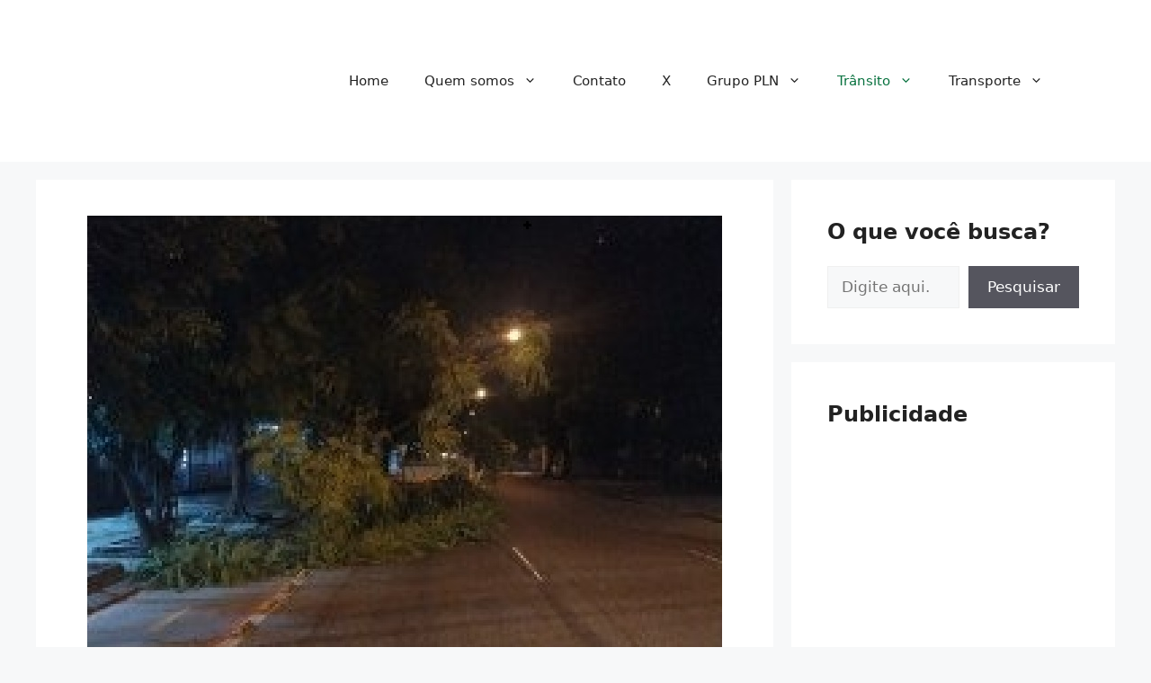

--- FILE ---
content_type: text/html; charset=utf-8
request_url: https://www.google.com/recaptcha/api2/aframe
body_size: 268
content:
<!DOCTYPE HTML><html><head><meta http-equiv="content-type" content="text/html; charset=UTF-8"></head><body><script nonce="C0gM9xJm_L5kq7dUwP5F9w">/** Anti-fraud and anti-abuse applications only. See google.com/recaptcha */ try{var clients={'sodar':'https://pagead2.googlesyndication.com/pagead/sodar?'};window.addEventListener("message",function(a){try{if(a.source===window.parent){var b=JSON.parse(a.data);var c=clients[b['id']];if(c){var d=document.createElement('img');d.src=c+b['params']+'&rc='+(localStorage.getItem("rc::a")?sessionStorage.getItem("rc::b"):"");window.document.body.appendChild(d);sessionStorage.setItem("rc::e",parseInt(sessionStorage.getItem("rc::e")||0)+1);localStorage.setItem("rc::h",'1769322591626');}}}catch(b){}});window.parent.postMessage("_grecaptcha_ready", "*");}catch(b){}</script></body></html>